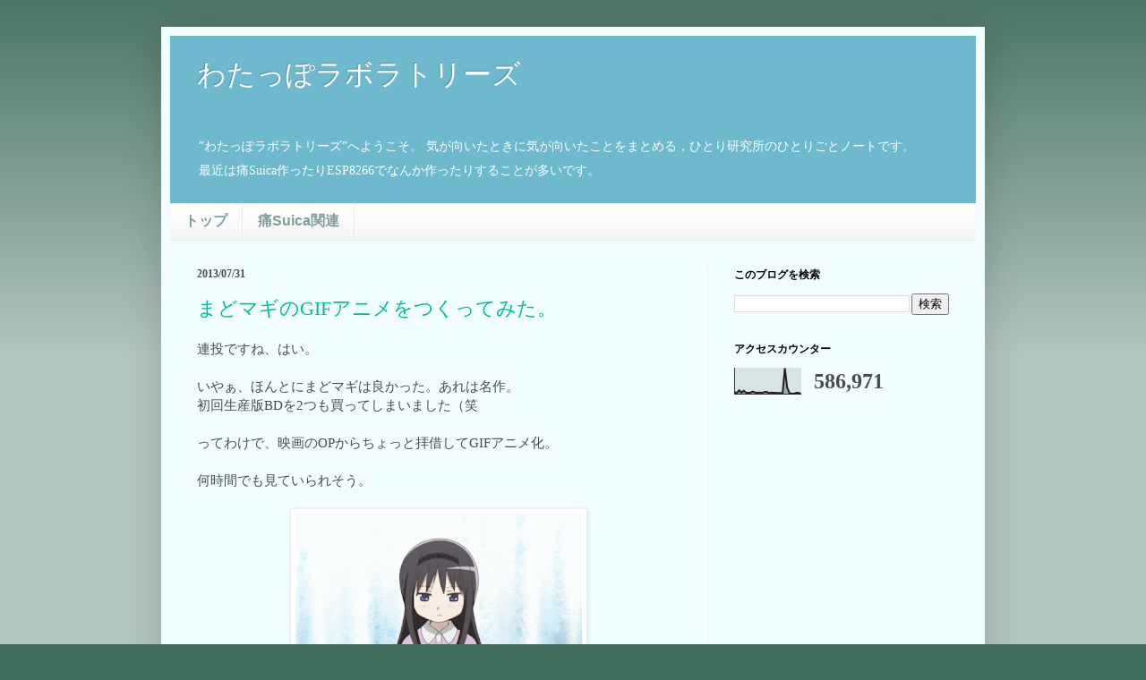

--- FILE ---
content_type: text/html; charset=UTF-8
request_url: https://blog.watappo.com/b/stats?style=BLACK_TRANSPARENT&timeRange=ALL_TIME&token=APq4FmBw713sVnR-3wP5qz5uaG4uah04R0szJekbvD_HMJSsLbpJmyewnOAI0A-alWjxJaS0z0a5wJYYF7QY7lTh4rT3weBEGQ
body_size: 26
content:
{"total":586971,"sparklineOptions":{"backgroundColor":{"fillOpacity":0.1,"fill":"#000000"},"series":[{"areaOpacity":0.3,"color":"#202020"}]},"sparklineData":[[0,7],[1,5],[2,15],[3,6],[4,13],[5,5],[6,5],[7,6],[8,10],[9,6],[10,5],[11,6],[12,5],[13,8],[14,9],[15,4],[16,6],[17,5],[18,5],[19,4],[20,4],[21,4],[22,100],[23,26],[24,4],[25,2],[26,2],[27,5],[28,5],[29,1]],"nextTickMs":3600000}

--- FILE ---
content_type: text/html; charset=utf-8
request_url: https://www.google.com/recaptcha/api2/aframe
body_size: 265
content:
<!DOCTYPE HTML><html><head><meta http-equiv="content-type" content="text/html; charset=UTF-8"></head><body><script nonce="VuO9YM2dNGhkYfrla_Alog">/** Anti-fraud and anti-abuse applications only. See google.com/recaptcha */ try{var clients={'sodar':'https://pagead2.googlesyndication.com/pagead/sodar?'};window.addEventListener("message",function(a){try{if(a.source===window.parent){var b=JSON.parse(a.data);var c=clients[b['id']];if(c){var d=document.createElement('img');d.src=c+b['params']+'&rc='+(localStorage.getItem("rc::a")?sessionStorage.getItem("rc::b"):"");window.document.body.appendChild(d);sessionStorage.setItem("rc::e",parseInt(sessionStorage.getItem("rc::e")||0)+1);localStorage.setItem("rc::h",'1769755062218');}}}catch(b){}});window.parent.postMessage("_grecaptcha_ready", "*");}catch(b){}</script></body></html>